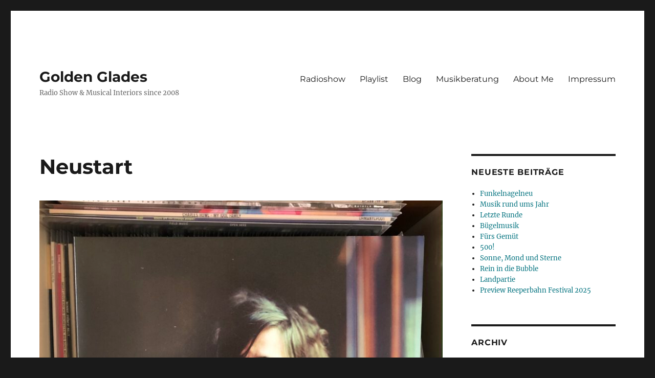

--- FILE ---
content_type: text/html; charset=UTF-8
request_url: http://goldenglades.de/neustart/
body_size: 71154
content:
<!DOCTYPE html>
<html lang="de" class="no-js">
<head>
	<meta charset="UTF-8">
	<meta name="viewport" content="width=device-width, initial-scale=1.0">
	<link rel="profile" href="https://gmpg.org/xfn/11">
		<link rel="pingback" href="http://goldenglades.de/xmlrpc.php">
		<script>
(function(html){html.className = html.className.replace(/\bno-js\b/,'js')})(document.documentElement);
//# sourceURL=twentysixteen_javascript_detection
</script>
<meta name='robots' content='index, follow, max-image-preview:large, max-snippet:-1, max-video-preview:-1' />

	<!-- This site is optimized with the Yoast SEO plugin v26.6 - https://yoast.com/wordpress/plugins/seo/ -->
	<title>Neustart - Golden Glades Playlist ByteFM 12.01.22</title>
	<meta name="description" content="Neustart bei Golden Glades! Ins Jahr 2022 mit Hamburger UKW-Frequenz plus neuer Sendezeit (17 Uhr) – und mit thematisch passender Musik." />
	<link rel="canonical" href="https://goldenglades.de/neustart/" />
	<meta property="og:locale" content="de_DE" />
	<meta property="og:type" content="article" />
	<meta property="og:title" content="Neustart - Golden Glades Playlist ByteFM 12.01.22" />
	<meta property="og:description" content="Neustart bei Golden Glades! Ins Jahr 2022 mit Hamburger UKW-Frequenz plus neuer Sendezeit (17 Uhr) – und mit thematisch passender Musik." />
	<meta property="og:url" content="https://goldenglades.de/neustart/" />
	<meta property="og:site_name" content="Golden Glades" />
	<meta property="article:published_time" content="2022-01-08T13:14:36+00:00" />
	<meta property="article:modified_time" content="2022-01-21T11:45:00+00:00" />
	<meta property="og:image" content="https://goldenglades.de/wp-content/uploads/2022/01/IMG_7270-scaled.jpg" />
	<meta property="og:image:width" content="2560" />
	<meta property="og:image:height" content="2545" />
	<meta property="og:image:type" content="image/jpeg" />
	<meta name="author" content="SZ" />
	<meta name="twitter:card" content="summary_large_image" />
	<meta name="twitter:label1" content="Verfasst von" />
	<meta name="twitter:data1" content="SZ" />
	<meta name="twitter:label2" content="Geschätzte Lesezeit" />
	<meta name="twitter:data2" content="1 Minute" />
	<script type="application/ld+json" class="yoast-schema-graph">{"@context":"https://schema.org","@graph":[{"@type":"WebPage","@id":"https://goldenglades.de/neustart/","url":"https://goldenglades.de/neustart/","name":"Neustart - Golden Glades Playlist ByteFM 12.01.22","isPartOf":{"@id":"https://goldenglades.de/#website"},"primaryImageOfPage":{"@id":"https://goldenglades.de/neustart/#primaryimage"},"image":{"@id":"https://goldenglades.de/neustart/#primaryimage"},"thumbnailUrl":"https://goldenglades.de/wp-content/uploads/2022/01/IMG_7270-scaled.jpg","datePublished":"2022-01-08T13:14:36+00:00","dateModified":"2022-01-21T11:45:00+00:00","author":{"@id":"https://goldenglades.de/#/schema/person/be30e47286ee18cddf9816987cfb80ba"},"description":"Neustart bei Golden Glades! Ins Jahr 2022 mit Hamburger UKW-Frequenz plus neuer Sendezeit (17 Uhr) – und mit thematisch passender Musik.","breadcrumb":{"@id":"https://goldenglades.de/neustart/#breadcrumb"},"inLanguage":"de","potentialAction":[{"@type":"ReadAction","target":["https://goldenglades.de/neustart/"]}]},{"@type":"ImageObject","inLanguage":"de","@id":"https://goldenglades.de/neustart/#primaryimage","url":"https://goldenglades.de/wp-content/uploads/2022/01/IMG_7270-scaled.jpg","contentUrl":"https://goldenglades.de/wp-content/uploads/2022/01/IMG_7270-scaled.jpg","width":2560,"height":2545},{"@type":"BreadcrumbList","@id":"https://goldenglades.de/neustart/#breadcrumb","itemListElement":[{"@type":"ListItem","position":1,"name":"Startseite","item":"https://goldenglades.de/"},{"@type":"ListItem","position":2,"name":"Neustart"}]},{"@type":"WebSite","@id":"https://goldenglades.de/#website","url":"https://goldenglades.de/","name":"Golden Glades","description":"Radio Show &amp; Musical Interiors since 2008","potentialAction":[{"@type":"SearchAction","target":{"@type":"EntryPoint","urlTemplate":"https://goldenglades.de/?s={search_term_string}"},"query-input":{"@type":"PropertyValueSpecification","valueRequired":true,"valueName":"search_term_string"}}],"inLanguage":"de"},{"@type":"Person","@id":"https://goldenglades.de/#/schema/person/be30e47286ee18cddf9816987cfb80ba","name":"SZ","image":{"@type":"ImageObject","inLanguage":"de","@id":"https://goldenglades.de/#/schema/person/image/","url":"https://secure.gravatar.com/avatar/45bba3e7fb485f864232921c04b0b0f8d8b41bee6ba36765abe97cb08ac789ec?s=96&d=mm&r=g","contentUrl":"https://secure.gravatar.com/avatar/45bba3e7fb485f864232921c04b0b0f8d8b41bee6ba36765abe97cb08ac789ec?s=96&d=mm&r=g","caption":"SZ"},"url":"https://goldenglades.de/author/sandra/"}]}</script>
	<!-- / Yoast SEO plugin. -->


<link rel='dns-prefetch' href='//secure.gravatar.com' />
<link rel='dns-prefetch' href='//stats.wp.com' />
<link rel='preconnect' href='//c0.wp.com' />
<link rel="alternate" type="application/rss+xml" title="Golden Glades &raquo; Feed" href="https://goldenglades.de/feed/" />
<link rel="alternate" type="application/rss+xml" title="Golden Glades &raquo; Kommentar-Feed" href="https://goldenglades.de/comments/feed/" />
<link rel="alternate" type="application/rss+xml" title="Golden Glades &raquo; Neustart-Kommentar-Feed" href="https://goldenglades.de/neustart/feed/" />
<link rel="alternate" title="oEmbed (JSON)" type="application/json+oembed" href="https://goldenglades.de/wp-json/oembed/1.0/embed?url=https%3A%2F%2Fgoldenglades.de%2Fneustart%2F" />
<link rel="alternate" title="oEmbed (XML)" type="text/xml+oembed" href="https://goldenglades.de/wp-json/oembed/1.0/embed?url=https%3A%2F%2Fgoldenglades.de%2Fneustart%2F&#038;format=xml" />
<style id='wp-img-auto-sizes-contain-inline-css'>
img:is([sizes=auto i],[sizes^="auto," i]){contain-intrinsic-size:3000px 1500px}
/*# sourceURL=wp-img-auto-sizes-contain-inline-css */
</style>
<link rel='stylesheet' id='twentysixteen-jetpack-css' href='https://c0.wp.com/p/jetpack/15.3.1/modules/theme-tools/compat/twentysixteen.css' media='all' />
<style id='superb-addons-variable-fallbacks-inline-css'>
:root{--wp--preset--color--primary:#1f7cec;--wp--preset--color--primary-hover:#3993ff;--wp--preset--color--base:#fff;--wp--preset--color--featured:#0a284b;--wp--preset--color--contrast-light:#fff;--wp--preset--color--contrast-dark:#000;--wp--preset--color--mono-1:#0d3c74;--wp--preset--color--mono-2:#64748b;--wp--preset--color--mono-3:#e2e8f0;--wp--preset--color--mono-4:#f8fafc;--wp--preset--spacing--superbspacing-xxsmall:clamp(5px,1vw,10px);--wp--preset--spacing--superbspacing-xsmall:clamp(10px,2vw,20px);--wp--preset--spacing--superbspacing-small:clamp(20px,4vw,40px);--wp--preset--spacing--superbspacing-medium:clamp(30px,6vw,60px);--wp--preset--spacing--superbspacing-large:clamp(40px,8vw,80px);--wp--preset--spacing--superbspacing-xlarge:clamp(50px,10vw,100px);--wp--preset--spacing--superbspacing-xxlarge:clamp(60px,12vw,120px);--wp--preset--font-size--superbfont-tiny:clamp(10px,0.625rem + ((1vw - 3.2px) * 0.227),12px);--wp--preset--font-size--superbfont-xxsmall:clamp(12px,0.75rem + ((1vw - 3.2px) * 0.227),14px);--wp--preset--font-size--superbfont-xsmall:clamp(16px,1rem + ((1vw - 3.2px) * 1),16px);--wp--preset--font-size--superbfont-small:clamp(16px,1rem + ((1vw - 3.2px) * 0.227),18px);--wp--preset--font-size--superbfont-medium:clamp(18px,1.125rem + ((1vw - 3.2px) * 0.227),20px);--wp--preset--font-size--superbfont-large:clamp(24px,1.5rem + ((1vw - 3.2px) * 0.909),32px);--wp--preset--font-size--superbfont-xlarge:clamp(32px,2rem + ((1vw - 3.2px) * 1.818),48px);--wp--preset--font-size--superbfont-xxlarge:clamp(40px,2.5rem + ((1vw - 3.2px) * 2.727),64px)}.has-primary-color{color:var(--wp--preset--color--primary)!important}.has-primary-hover-color{color:var(--wp--preset--color--primary-hover)!important}.has-base-color{color:var(--wp--preset--color--base)!important}.has-featured-color{color:var(--wp--preset--color--featured)!important}.has-contrast-light-color{color:var(--wp--preset--color--contrast-light)!important}.has-contrast-dark-color{color:var(--wp--preset--color--contrast-dark)!important}.has-mono-1-color{color:var(--wp--preset--color--mono-1)!important}.has-mono-2-color{color:var(--wp--preset--color--mono-2)!important}.has-mono-3-color{color:var(--wp--preset--color--mono-3)!important}.has-mono-4-color{color:var(--wp--preset--color--mono-4)!important}.has-primary-background-color{background-color:var(--wp--preset--color--primary)!important}.has-primary-hover-background-color{background-color:var(--wp--preset--color--primary-hover)!important}.has-base-background-color{background-color:var(--wp--preset--color--base)!important}.has-featured-background-color{background-color:var(--wp--preset--color--featured)!important}.has-contrast-light-background-color{background-color:var(--wp--preset--color--contrast-light)!important}.has-contrast-dark-background-color{background-color:var(--wp--preset--color--contrast-dark)!important}.has-mono-1-background-color{background-color:var(--wp--preset--color--mono-1)!important}.has-mono-2-background-color{background-color:var(--wp--preset--color--mono-2)!important}.has-mono-3-background-color{background-color:var(--wp--preset--color--mono-3)!important}.has-mono-4-background-color{background-color:var(--wp--preset--color--mono-4)!important}.has-superbfont-tiny-font-size{font-size:var(--wp--preset--font-size--superbfont-tiny)!important}.has-superbfont-xxsmall-font-size{font-size:var(--wp--preset--font-size--superbfont-xxsmall)!important}.has-superbfont-xsmall-font-size{font-size:var(--wp--preset--font-size--superbfont-xsmall)!important}.has-superbfont-small-font-size{font-size:var(--wp--preset--font-size--superbfont-small)!important}.has-superbfont-medium-font-size{font-size:var(--wp--preset--font-size--superbfont-medium)!important}.has-superbfont-large-font-size{font-size:var(--wp--preset--font-size--superbfont-large)!important}.has-superbfont-xlarge-font-size{font-size:var(--wp--preset--font-size--superbfont-xlarge)!important}.has-superbfont-xxlarge-font-size{font-size:var(--wp--preset--font-size--superbfont-xxlarge)!important}
/*# sourceURL=superb-addons-variable-fallbacks-inline-css */
</style>
<style id='wp-emoji-styles-inline-css'>

	img.wp-smiley, img.emoji {
		display: inline !important;
		border: none !important;
		box-shadow: none !important;
		height: 1em !important;
		width: 1em !important;
		margin: 0 0.07em !important;
		vertical-align: -0.1em !important;
		background: none !important;
		padding: 0 !important;
	}
/*# sourceURL=wp-emoji-styles-inline-css */
</style>
<link rel='stylesheet' id='wp-block-library-css' href='https://c0.wp.com/c/6.9/wp-includes/css/dist/block-library/style.min.css' media='all' />
<style id='global-styles-inline-css'>
:root{--wp--preset--aspect-ratio--square: 1;--wp--preset--aspect-ratio--4-3: 4/3;--wp--preset--aspect-ratio--3-4: 3/4;--wp--preset--aspect-ratio--3-2: 3/2;--wp--preset--aspect-ratio--2-3: 2/3;--wp--preset--aspect-ratio--16-9: 16/9;--wp--preset--aspect-ratio--9-16: 9/16;--wp--preset--color--black: #000000;--wp--preset--color--cyan-bluish-gray: #abb8c3;--wp--preset--color--white: #fff;--wp--preset--color--pale-pink: #f78da7;--wp--preset--color--vivid-red: #cf2e2e;--wp--preset--color--luminous-vivid-orange: #ff6900;--wp--preset--color--luminous-vivid-amber: #fcb900;--wp--preset--color--light-green-cyan: #7bdcb5;--wp--preset--color--vivid-green-cyan: #00d084;--wp--preset--color--pale-cyan-blue: #8ed1fc;--wp--preset--color--vivid-cyan-blue: #0693e3;--wp--preset--color--vivid-purple: #9b51e0;--wp--preset--color--dark-gray: #1a1a1a;--wp--preset--color--medium-gray: #686868;--wp--preset--color--light-gray: #e5e5e5;--wp--preset--color--blue-gray: #4d545c;--wp--preset--color--bright-blue: #007acc;--wp--preset--color--light-blue: #9adffd;--wp--preset--color--dark-brown: #402b30;--wp--preset--color--medium-brown: #774e24;--wp--preset--color--dark-red: #640c1f;--wp--preset--color--bright-red: #ff675f;--wp--preset--color--yellow: #ffef8e;--wp--preset--gradient--vivid-cyan-blue-to-vivid-purple: linear-gradient(135deg,rgb(6,147,227) 0%,rgb(155,81,224) 100%);--wp--preset--gradient--light-green-cyan-to-vivid-green-cyan: linear-gradient(135deg,rgb(122,220,180) 0%,rgb(0,208,130) 100%);--wp--preset--gradient--luminous-vivid-amber-to-luminous-vivid-orange: linear-gradient(135deg,rgb(252,185,0) 0%,rgb(255,105,0) 100%);--wp--preset--gradient--luminous-vivid-orange-to-vivid-red: linear-gradient(135deg,rgb(255,105,0) 0%,rgb(207,46,46) 100%);--wp--preset--gradient--very-light-gray-to-cyan-bluish-gray: linear-gradient(135deg,rgb(238,238,238) 0%,rgb(169,184,195) 100%);--wp--preset--gradient--cool-to-warm-spectrum: linear-gradient(135deg,rgb(74,234,220) 0%,rgb(151,120,209) 20%,rgb(207,42,186) 40%,rgb(238,44,130) 60%,rgb(251,105,98) 80%,rgb(254,248,76) 100%);--wp--preset--gradient--blush-light-purple: linear-gradient(135deg,rgb(255,206,236) 0%,rgb(152,150,240) 100%);--wp--preset--gradient--blush-bordeaux: linear-gradient(135deg,rgb(254,205,165) 0%,rgb(254,45,45) 50%,rgb(107,0,62) 100%);--wp--preset--gradient--luminous-dusk: linear-gradient(135deg,rgb(255,203,112) 0%,rgb(199,81,192) 50%,rgb(65,88,208) 100%);--wp--preset--gradient--pale-ocean: linear-gradient(135deg,rgb(255,245,203) 0%,rgb(182,227,212) 50%,rgb(51,167,181) 100%);--wp--preset--gradient--electric-grass: linear-gradient(135deg,rgb(202,248,128) 0%,rgb(113,206,126) 100%);--wp--preset--gradient--midnight: linear-gradient(135deg,rgb(2,3,129) 0%,rgb(40,116,252) 100%);--wp--preset--font-size--small: 13px;--wp--preset--font-size--medium: 20px;--wp--preset--font-size--large: 36px;--wp--preset--font-size--x-large: 42px;--wp--preset--spacing--20: 0.44rem;--wp--preset--spacing--30: 0.67rem;--wp--preset--spacing--40: 1rem;--wp--preset--spacing--50: 1.5rem;--wp--preset--spacing--60: 2.25rem;--wp--preset--spacing--70: 3.38rem;--wp--preset--spacing--80: 5.06rem;--wp--preset--shadow--natural: 6px 6px 9px rgba(0, 0, 0, 0.2);--wp--preset--shadow--deep: 12px 12px 50px rgba(0, 0, 0, 0.4);--wp--preset--shadow--sharp: 6px 6px 0px rgba(0, 0, 0, 0.2);--wp--preset--shadow--outlined: 6px 6px 0px -3px rgb(255, 255, 255), 6px 6px rgb(0, 0, 0);--wp--preset--shadow--crisp: 6px 6px 0px rgb(0, 0, 0);}:where(.is-layout-flex){gap: 0.5em;}:where(.is-layout-grid){gap: 0.5em;}body .is-layout-flex{display: flex;}.is-layout-flex{flex-wrap: wrap;align-items: center;}.is-layout-flex > :is(*, div){margin: 0;}body .is-layout-grid{display: grid;}.is-layout-grid > :is(*, div){margin: 0;}:where(.wp-block-columns.is-layout-flex){gap: 2em;}:where(.wp-block-columns.is-layout-grid){gap: 2em;}:where(.wp-block-post-template.is-layout-flex){gap: 1.25em;}:where(.wp-block-post-template.is-layout-grid){gap: 1.25em;}.has-black-color{color: var(--wp--preset--color--black) !important;}.has-cyan-bluish-gray-color{color: var(--wp--preset--color--cyan-bluish-gray) !important;}.has-white-color{color: var(--wp--preset--color--white) !important;}.has-pale-pink-color{color: var(--wp--preset--color--pale-pink) !important;}.has-vivid-red-color{color: var(--wp--preset--color--vivid-red) !important;}.has-luminous-vivid-orange-color{color: var(--wp--preset--color--luminous-vivid-orange) !important;}.has-luminous-vivid-amber-color{color: var(--wp--preset--color--luminous-vivid-amber) !important;}.has-light-green-cyan-color{color: var(--wp--preset--color--light-green-cyan) !important;}.has-vivid-green-cyan-color{color: var(--wp--preset--color--vivid-green-cyan) !important;}.has-pale-cyan-blue-color{color: var(--wp--preset--color--pale-cyan-blue) !important;}.has-vivid-cyan-blue-color{color: var(--wp--preset--color--vivid-cyan-blue) !important;}.has-vivid-purple-color{color: var(--wp--preset--color--vivid-purple) !important;}.has-black-background-color{background-color: var(--wp--preset--color--black) !important;}.has-cyan-bluish-gray-background-color{background-color: var(--wp--preset--color--cyan-bluish-gray) !important;}.has-white-background-color{background-color: var(--wp--preset--color--white) !important;}.has-pale-pink-background-color{background-color: var(--wp--preset--color--pale-pink) !important;}.has-vivid-red-background-color{background-color: var(--wp--preset--color--vivid-red) !important;}.has-luminous-vivid-orange-background-color{background-color: var(--wp--preset--color--luminous-vivid-orange) !important;}.has-luminous-vivid-amber-background-color{background-color: var(--wp--preset--color--luminous-vivid-amber) !important;}.has-light-green-cyan-background-color{background-color: var(--wp--preset--color--light-green-cyan) !important;}.has-vivid-green-cyan-background-color{background-color: var(--wp--preset--color--vivid-green-cyan) !important;}.has-pale-cyan-blue-background-color{background-color: var(--wp--preset--color--pale-cyan-blue) !important;}.has-vivid-cyan-blue-background-color{background-color: var(--wp--preset--color--vivid-cyan-blue) !important;}.has-vivid-purple-background-color{background-color: var(--wp--preset--color--vivid-purple) !important;}.has-black-border-color{border-color: var(--wp--preset--color--black) !important;}.has-cyan-bluish-gray-border-color{border-color: var(--wp--preset--color--cyan-bluish-gray) !important;}.has-white-border-color{border-color: var(--wp--preset--color--white) !important;}.has-pale-pink-border-color{border-color: var(--wp--preset--color--pale-pink) !important;}.has-vivid-red-border-color{border-color: var(--wp--preset--color--vivid-red) !important;}.has-luminous-vivid-orange-border-color{border-color: var(--wp--preset--color--luminous-vivid-orange) !important;}.has-luminous-vivid-amber-border-color{border-color: var(--wp--preset--color--luminous-vivid-amber) !important;}.has-light-green-cyan-border-color{border-color: var(--wp--preset--color--light-green-cyan) !important;}.has-vivid-green-cyan-border-color{border-color: var(--wp--preset--color--vivid-green-cyan) !important;}.has-pale-cyan-blue-border-color{border-color: var(--wp--preset--color--pale-cyan-blue) !important;}.has-vivid-cyan-blue-border-color{border-color: var(--wp--preset--color--vivid-cyan-blue) !important;}.has-vivid-purple-border-color{border-color: var(--wp--preset--color--vivid-purple) !important;}.has-vivid-cyan-blue-to-vivid-purple-gradient-background{background: var(--wp--preset--gradient--vivid-cyan-blue-to-vivid-purple) !important;}.has-light-green-cyan-to-vivid-green-cyan-gradient-background{background: var(--wp--preset--gradient--light-green-cyan-to-vivid-green-cyan) !important;}.has-luminous-vivid-amber-to-luminous-vivid-orange-gradient-background{background: var(--wp--preset--gradient--luminous-vivid-amber-to-luminous-vivid-orange) !important;}.has-luminous-vivid-orange-to-vivid-red-gradient-background{background: var(--wp--preset--gradient--luminous-vivid-orange-to-vivid-red) !important;}.has-very-light-gray-to-cyan-bluish-gray-gradient-background{background: var(--wp--preset--gradient--very-light-gray-to-cyan-bluish-gray) !important;}.has-cool-to-warm-spectrum-gradient-background{background: var(--wp--preset--gradient--cool-to-warm-spectrum) !important;}.has-blush-light-purple-gradient-background{background: var(--wp--preset--gradient--blush-light-purple) !important;}.has-blush-bordeaux-gradient-background{background: var(--wp--preset--gradient--blush-bordeaux) !important;}.has-luminous-dusk-gradient-background{background: var(--wp--preset--gradient--luminous-dusk) !important;}.has-pale-ocean-gradient-background{background: var(--wp--preset--gradient--pale-ocean) !important;}.has-electric-grass-gradient-background{background: var(--wp--preset--gradient--electric-grass) !important;}.has-midnight-gradient-background{background: var(--wp--preset--gradient--midnight) !important;}.has-small-font-size{font-size: var(--wp--preset--font-size--small) !important;}.has-medium-font-size{font-size: var(--wp--preset--font-size--medium) !important;}.has-large-font-size{font-size: var(--wp--preset--font-size--large) !important;}.has-x-large-font-size{font-size: var(--wp--preset--font-size--x-large) !important;}
/*# sourceURL=global-styles-inline-css */
</style>

<style id='classic-theme-styles-inline-css'>
/*! This file is auto-generated */
.wp-block-button__link{color:#fff;background-color:#32373c;border-radius:9999px;box-shadow:none;text-decoration:none;padding:calc(.667em + 2px) calc(1.333em + 2px);font-size:1.125em}.wp-block-file__button{background:#32373c;color:#fff;text-decoration:none}
/*# sourceURL=/wp-includes/css/classic-themes.min.css */
</style>
<link rel='stylesheet' id='social-widget-css' href='http://goldenglades.de/wp-content/plugins/social-media-widget/social_widget.css?ver=6.9' media='all' />
<link rel='stylesheet' id='superb-addons-patterns-css' href='http://goldenglades.de/wp-content/plugins/superb-blocks/assets/css/patterns.min.css?ver=3.6.2' media='all' />
<link rel='stylesheet' id='superb-addons-enhancements-css' href='http://goldenglades.de/wp-content/plugins/superb-blocks/assets/css/enhancements.min.css?ver=3.6.2' media='all' />
<link rel='stylesheet' id='SFSImainCss-css' href='http://goldenglades.de/wp-content/plugins/ultimate-social-media-icons/css/sfsi-style.css?ver=2.9.6' media='all' />
<link rel='stylesheet' id='ye_dynamic-css' href='http://goldenglades.de/wp-content/plugins/youtube-embed/css/main.min.css?ver=5.4' media='all' />
<link rel='stylesheet' id='twentysixteen-fonts-css' href='http://goldenglades.de/wp-content/themes/twentysixteen/fonts/merriweather-plus-montserrat-plus-inconsolata.css?ver=20230328' media='all' />
<link rel='stylesheet' id='genericons-css' href='https://c0.wp.com/p/jetpack/15.3.1/_inc/genericons/genericons/genericons.css' media='all' />
<link rel='stylesheet' id='twentysixteen-style-css' href='http://goldenglades.de/wp-content/themes/twentysixteen/style.css?ver=20251202' media='all' />
<style id='twentysixteen-style-inline-css'>

		/* Custom Link Color */
		.menu-toggle:hover,
		.menu-toggle:focus,
		a,
		.main-navigation a:hover,
		.main-navigation a:focus,
		.dropdown-toggle:hover,
		.dropdown-toggle:focus,
		.social-navigation a:hover:before,
		.social-navigation a:focus:before,
		.post-navigation a:hover .post-title,
		.post-navigation a:focus .post-title,
		.tagcloud a:hover,
		.tagcloud a:focus,
		.site-branding .site-title a:hover,
		.site-branding .site-title a:focus,
		.entry-title a:hover,
		.entry-title a:focus,
		.entry-footer a:hover,
		.entry-footer a:focus,
		.comment-metadata a:hover,
		.comment-metadata a:focus,
		.pingback .comment-edit-link:hover,
		.pingback .comment-edit-link:focus,
		.comment-reply-link,
		.comment-reply-link:hover,
		.comment-reply-link:focus,
		.required,
		.site-info a:hover,
		.site-info a:focus {
			color: #0d7884;
		}

		mark,
		ins,
		button:hover,
		button:focus,
		input[type="button"]:hover,
		input[type="button"]:focus,
		input[type="reset"]:hover,
		input[type="reset"]:focus,
		input[type="submit"]:hover,
		input[type="submit"]:focus,
		.pagination .prev:hover,
		.pagination .prev:focus,
		.pagination .next:hover,
		.pagination .next:focus,
		.widget_calendar tbody a,
		.page-links a:hover,
		.page-links a:focus {
			background-color: #0d7884;
		}

		input[type="date"]:focus,
		input[type="time"]:focus,
		input[type="datetime-local"]:focus,
		input[type="week"]:focus,
		input[type="month"]:focus,
		input[type="text"]:focus,
		input[type="email"]:focus,
		input[type="url"]:focus,
		input[type="password"]:focus,
		input[type="search"]:focus,
		input[type="tel"]:focus,
		input[type="number"]:focus,
		textarea:focus,
		.tagcloud a:hover,
		.tagcloud a:focus,
		.menu-toggle:hover,
		.menu-toggle:focus {
			border-color: #0d7884;
		}

		@media screen and (min-width: 56.875em) {
			.main-navigation li:hover > a,
			.main-navigation li.focus > a {
				color: #0d7884;
			}
		}
	
/*# sourceURL=twentysixteen-style-inline-css */
</style>
<link rel='stylesheet' id='twentysixteen-block-style-css' href='http://goldenglades.de/wp-content/themes/twentysixteen/css/blocks.css?ver=20240817' media='all' />
<link rel='stylesheet' id='tablepress-default-css' href='http://goldenglades.de/wp-content/tablepress-combined.min.css?ver=55' media='all' />
<script src="https://c0.wp.com/c/6.9/wp-includes/js/jquery/jquery.min.js" id="jquery-core-js"></script>
<script src="https://c0.wp.com/c/6.9/wp-includes/js/jquery/jquery-migrate.min.js" id="jquery-migrate-js"></script>
<script id="twentysixteen-script-js-extra">
var screenReaderText = {"expand":"Untermen\u00fc \u00f6ffnen","collapse":"Untermen\u00fc schlie\u00dfen"};
//# sourceURL=twentysixteen-script-js-extra
</script>
<script src="http://goldenglades.de/wp-content/themes/twentysixteen/js/functions.js?ver=20230629" id="twentysixteen-script-js" defer data-wp-strategy="defer"></script>
<link rel="https://api.w.org/" href="https://goldenglades.de/wp-json/" /><link rel="alternate" title="JSON" type="application/json" href="https://goldenglades.de/wp-json/wp/v2/posts/2695" /><link rel="EditURI" type="application/rsd+xml" title="RSD" href="https://goldenglades.de/xmlrpc.php?rsd" />
<meta name="generator" content="WordPress 6.9" />
<link rel='shortlink' href='https://goldenglades.de/?p=2695' />
<meta name="follow.[base64]" content="6RjYAPQQGuXaqHjQu1C9"/>	<style>img#wpstats{display:none}</style>
		<link rel="apple-touch-icon" sizes="180x180" href="/wp-content/uploads/fbrfg/apple-touch-icon.png">
<link rel="icon" type="image/png" href="/wp-content/uploads/fbrfg/favicon-32x32.png" sizes="32x32">
<link rel="icon" type="image/png" href="/wp-content/uploads/fbrfg/favicon-16x16.png" sizes="16x16">
<link rel="manifest" href="/wp-content/uploads/fbrfg/manifest.json">
<link rel="mask-icon" href="/wp-content/uploads/fbrfg/safari-pinned-tab.svg" color="#5bbad5">
<link rel="shortcut icon" href="/wp-content/uploads/fbrfg/favicon.ico">
<meta name="msapplication-config" content="/wp-content/uploads/fbrfg/browserconfig.xml">
<meta name="theme-color" content="#ffffff"><link rel="icon" href="https://goldenglades.de/wp-content/uploads/2017/03/cropped-Logo_Quadrat-1-32x32.jpg" sizes="32x32" />
<link rel="icon" href="https://goldenglades.de/wp-content/uploads/2017/03/cropped-Logo_Quadrat-1-192x192.jpg" sizes="192x192" />
<link rel="apple-touch-icon" href="https://goldenglades.de/wp-content/uploads/2017/03/cropped-Logo_Quadrat-1-180x180.jpg" />
<meta name="msapplication-TileImage" content="https://goldenglades.de/wp-content/uploads/2017/03/cropped-Logo_Quadrat-1-270x270.jpg" />
</head>

<body class="wp-singular post-template-default single single-post postid-2695 single-format-standard wp-embed-responsive wp-theme-twentysixteen sfsi_actvite_theme_flat">
<div id="page" class="site">
	<div class="site-inner">
		<a class="skip-link screen-reader-text" href="#content">
			Zum Inhalt springen		</a>

		<header id="masthead" class="site-header">
			<div class="site-header-main">
				<div class="site-branding">
											<p class="site-title"><a href="https://goldenglades.de/" rel="home" >Golden Glades</a></p>
												<p class="site-description">Radio Show &amp; Musical Interiors since 2008</p>
									</div><!-- .site-branding -->

									<button id="menu-toggle" class="menu-toggle">Menü</button>

					<div id="site-header-menu" class="site-header-menu">
													<nav id="site-navigation" class="main-navigation" aria-label="Primäres Menü">
								<div class="menu-golden-glades-container"><ul id="menu-golden-glades" class="primary-menu"><li id="menu-item-104" class="menu-item menu-item-type-taxonomy menu-item-object-category menu-item-104"><a href="https://goldenglades.de/category/radio/">Radioshow</a></li>
<li id="menu-item-158" class="menu-item menu-item-type-taxonomy menu-item-object-category current-post-ancestor current-menu-parent current-post-parent menu-item-158"><a href="https://goldenglades.de/category/musik/playlist/">Playlist</a></li>
<li id="menu-item-182" class="menu-item menu-item-type-taxonomy menu-item-object-category menu-item-182"><a href="https://goldenglades.de/category/blog/">Blog</a></li>
<li id="menu-item-109" class="menu-item menu-item-type-taxonomy menu-item-object-category menu-item-109"><a href="https://goldenglades.de/category/musikberatung/">Musikberatung</a></li>
<li id="menu-item-113" class="menu-item menu-item-type-taxonomy menu-item-object-category menu-item-113"><a href="https://goldenglades.de/category/about-me/">About Me</a></li>
<li id="menu-item-117" class="menu-item menu-item-type-taxonomy menu-item-object-category menu-item-117"><a href="https://goldenglades.de/category/impressum/">Impressum</a></li>
</ul></div>							</nav><!-- .main-navigation -->
						
											</div><!-- .site-header-menu -->
							</div><!-- .site-header-main -->

					</header><!-- .site-header -->

		<div id="content" class="site-content">

<div id="primary" class="content-area">
	<main id="main" class="site-main">
		
<article id="post-2695" class="post-2695 post type-post status-publish format-standard has-post-thumbnail hentry category-playlist tag-beautify-junkyards tag-chico-bernardes-fools tag-christian-winter tag-laetitia-sadier tag-lonesome-station tag-macie-stewart tag-ryan-pollie tag-scott-walker tag-silver-synthetic tag-simon-bromide tag-studio-electrophonique tag-the-luxembourg-signal tag-the-magic-lantern tag-tim-bernardes">
	<header class="entry-header">
		<h1 class="entry-title">Neustart</h1>	</header><!-- .entry-header -->

	
	
		<div class="post-thumbnail">
			<img width="810" height="805" src="https://goldenglades.de/wp-content/uploads/2022/01/IMG_7270-810x805.jpg" class="attachment-post-thumbnail size-post-thumbnail wp-post-image" alt="" decoding="async" fetchpriority="high" srcset="https://goldenglades.de/wp-content/uploads/2022/01/IMG_7270-810x805.jpg 810w, https://goldenglades.de/wp-content/uploads/2022/01/IMG_7270-300x298.jpg 300w, https://goldenglades.de/wp-content/uploads/2022/01/IMG_7270-1024x1018.jpg 1024w, https://goldenglades.de/wp-content/uploads/2022/01/IMG_7270-130x130.jpg 130w, https://goldenglades.de/wp-content/uploads/2022/01/IMG_7270-768x764.jpg 768w, https://goldenglades.de/wp-content/uploads/2022/01/IMG_7270-1536x1527.jpg 1536w, https://goldenglades.de/wp-content/uploads/2022/01/IMG_7270-2048x2036.jpg 2048w" sizes="(max-width: 709px) 85vw, (max-width: 909px) 67vw, (max-width: 984px) 60vw, (max-width: 1362px) 62vw, 840px" />	</div><!-- .post-thumbnail -->

	
	<div class="entry-content">
		<p>Neustart bei Golden Glades! Ins Jahr 2022 mit Hamburger UKW-Frequenz plus neuer Sendezeit (17 Uhr) – und natürlich mit thematisch passender Musik: <a href="http://mapacherecords.com/shop/tim-bernardes-recomecar/">Tim Bernardes</a> ist in seiner brasilianischen Heimat als kreativer Kopf des Trios «O Terno» bekannt. Sein Solodebüt «Recomeçar» (Portugiesisch für «Neustart») bietet fein arrangierte und meisterlich dynamisierte Wechselbäder.</p>
<p>Der US-Amerikaner <a href="http://mapacherecords.com/shop/ryan-pollie-stars/">Ryan Pollie</a> hat den Neustart bereits hinter sich: Früher schuf er als «Los Angeles Police Department» bittersüße lo-fi Miniaturen. Das verwechslungsanfällige Pseudonym hat er inzwischen abgelegt und firmiert auf seinem neuen Album «Stars» unter eigenem Namen. Musikalisch lässt er hier den verspielten Songwriterpop der späten 60er Jahre kaleidoskopisch durchschillern und -scheinen.</p>
<p><b>Neustart </b>war zu hören am Mittwoch, den 12.01.22 – 17:00-19:00 Uhr.<br />
Wdh.: Samstag, 15.01. von 15:00-17:00 Uhr und Montag, 17.01. 07:00-09:00 Uhr</p>
<p>Stream online here: <a href="https://www.byte.fm">ByteFM</a><br />
Hamburg UKW: 91,7 &amp; 104,0 MHz</p>
<hr />
<div>
<table id="tablepress-186" class="tablepress tablepress-id-186">
<thead>
<tr class="row-1">
	<th class="column-1">Artist</th><th class="column-2">Track</th><th class="column-3">Label</th>
</tr>
</thead>
<tbody class="row-striping row-hover">
<tr class="row-2">
	<td class="column-1">Silver Synthetic</td><td class="column-2">In the Beginning</td><td class="column-3">Third Man Records</td>
</tr>
<tr class="row-3">
	<td class="column-1">Shybits</td><td class="column-2">Be Sarcastic</td><td class="column-3">Duchess Box Records</td>
</tr>
<tr class="row-4">
	<td class="column-1">Superchunk</td><td class="column-2">Endless Summer</td><td class="column-3">Merge</td>
</tr>
<tr class="row-5">
	<td class="column-1">Reptaliens</td><td class="column-2">I Feel Fine</td><td class="column-3">Captured Tracks</td>
</tr>
<tr class="row-6">
	<td class="column-1">The Divine Comedy</td><td class="column-2">The Best Mistakes</td><td class="column-3">Divine Comedy Records</td>
</tr>
<tr class="row-7">
	<td class="column-1">Beautify Junkyards</td><td class="column-2">Dupla Exposicao</td><td class="column-3">Ghost Box</td>
</tr>
<tr class="row-8">
	<td class="column-1">Beautify Junkyards</td><td class="column-2">Reverie</td><td class="column-3">Ghost Box</td>
</tr>
<tr class="row-9">
	<td class="column-1">Tim Bernardes</td><td class="column-2">Recomear</td><td class="column-3">Mapache Records</td>
</tr>
<tr class="row-10">
	<td class="column-1">O Terno</td><td class="column-2">Deixa Fugir</td><td class="column-3">Risco</td>
</tr>
<tr class="row-11">
	<td class="column-1">Tim Bernardes</td><td class="column-2">Talvez</td><td class="column-3">Mapache Records</td>
</tr>
<tr class="row-12">
	<td class="column-1">Chico Bernardes &amp; Fools</td><td class="column-2">Quero Saber</td><td class="column-3">Mapache Records</td>
</tr>
<tr class="row-13">
	<td class="column-1">Animal Collective</td><td class="column-2">Walker</td><td class="column-3">Domino</td>
</tr>
<tr class="row-14">
	<td class="column-1">Scott Walker</td><td class="column-2">It's Raining Today</td><td class="column-3">Mercury</td>
</tr>
<tr class="row-15">
	<td class="column-1">Prefab Sprout</td><td class="column-2">Radio Love</td><td class="column-3">Cherry Pop</td>
</tr>
<tr class="row-16">
	<td class="column-1">Ed Dowie</td><td class="column-2">Red Stone</td><td class="column-3">Needle Mythology</td>
</tr>
<tr class="row-17">
	<td class="column-1">---</td><td class="column-2">---</td><td class="column-3">---</td>
</tr>
<tr class="row-18">
	<td class="column-1">Large Plants</td><td class="column-2">La Isla Bonita</td><td class="column-3">Ghost Box</td>
</tr>
<tr class="row-19">
	<td class="column-1">Simon Bromide</td><td class="column-2">Not That Type</td><td class="column-3">Scratchy Records</td>
</tr>
<tr class="row-20">
	<td class="column-1">Laetitia Sadier</td><td class="column-2">New Moon</td><td class="column-3">Duophonic Super 45s</td>
</tr>
<tr class="row-21">
	<td class="column-1">The Luxembourg Signal</td><td class="column-2">Travel Through Midnight</td><td class="column-3">Skep Wax</td>
</tr>
<tr class="row-22">
	<td class="column-1">Sun Seeker</td><td class="column-2">Gettin' Tired</td><td class="column-3">Misra</td>
</tr>
<tr class="row-23">
	<td class="column-1">Ryan Pollie</td><td class="column-2">The Shore House</td><td class="column-3">Mapache Records</td>
</tr>
<tr class="row-24">
	<td class="column-1">Ryan Pollie</td><td class="column-2">Out Of It</td><td class="column-3">Mapache Records</td>
</tr>
<tr class="row-25">
	<td class="column-1">The Magic Lantern</td><td class="column-2">Bound for Glory</td><td class="column-3">Hectic Eclectic Records</td>
</tr>
<tr class="row-26">
	<td class="column-1">Christian Winther</td><td class="column-2">Moon</td><td class="column-3">Fysisk Format</td>
</tr>
<tr class="row-27">
	<td class="column-1">Best Bets</td><td class="column-2">Whataworld</td><td class="column-3">Meritorio/Melted Ice Cream</td>
</tr>
<tr class="row-28">
	<td class="column-1">Lonesome Station</td><td class="column-2">Midnight Run</td><td class="column-3">Stationrecords</td>
</tr>
<tr class="row-29">
	<td class="column-1">Studio Electrophonique</td><td class="column-2">Happier Things</td><td class="column-3">Violette Records</td>
</tr>
<tr class="row-30">
	<td class="column-1">Euros Childs</td><td class="column-2">Blaming It All On Love</td><td class="column-3">National Elf Records</td>
</tr>
<tr class="row-31">
	<td class="column-1">Macie Stewart</td><td class="column-2">Finally</td><td class="column-3">Orindal Music</td>
</tr>
<tr class="row-32">
	<td class="column-1">The Hepburns (f/ Estella Rosa)</td><td class="column-2">Mermaid</td><td class="column-3">Elefant</td>
</tr>
</tbody>
</table>
<!-- #tablepress-186 from cache --></div>
<div class='sfsiaftrpstwpr'><div class='sfsi_responsive_icons sfsi-mouseOver-effect sfsi-mouseOver-effect-fade_in' style='display:block;margin-top:10px; margin-bottom: 10px; width:100%' data-icon-width-type='Fully responsive' data-icon-width-size='240' data-edge-type='Round' data-edge-radius='5'  ><div class='sfsi_icons_container sfsi_responsive_without_counter_icons sfsi_small_button_container sfsi_icons_container_box_fully_container ' style='width:100%;display:flex; text-align:center;' ><a target='_blank' rel='noopener' href='https://www.facebook.com/sharer/sharer.php?u=https%3A%2F%2Fgoldenglades.de%2Fneustart%2F' style='display:block;text-align:center;margin-left:10px;  flex-basis:100%;' class=sfsi_responsive_fluid ><div class='sfsi_responsive_icon_item_container sfsi_responsive_icon_facebook_container sfsi_small_button sfsi_responsive_icon_gradient sfsi_centered_icon' style=' border-radius:5px; width:auto; ' ><img style='max-height: 25px;display:unset;margin:0' class='sfsi_wicon' alt='facebook' src='http://goldenglades.de/wp-content/plugins/ultimate-social-media-icons/images/responsive-icon/facebook.svg'><span style='color:#fff'>Share on Facebook</span></div></a><a target='_blank' rel='noopener' href='https://x.com/intent/post?text=&url=https%3A%2F%2Fgoldenglades.de%2Fneustart%2F' style='display:block;text-align:center;margin-left:10px;  flex-basis:100%;' class=sfsi_responsive_fluid ><div class='sfsi_responsive_icon_item_container sfsi_responsive_icon_twitter_container sfsi_small_button sfsi_responsive_icon_gradient sfsi_centered_icon' style=' border-radius:5px; width:auto; ' ><img style='max-height: 25px;display:unset;margin:0' class='sfsi_wicon' alt='Twitter' src='http://goldenglades.de/wp-content/plugins/ultimate-social-media-icons/images/responsive-icon/Twitter.svg'><span style='color:#fff'>Tweet</span></div></a><a target='_blank' rel='noopener' href='https://api.follow.it/widgets/icon/[base64]/OA==/' style='display:block;text-align:center;margin-left:10px;  flex-basis:100%;' class=sfsi_responsive_fluid ><div class='sfsi_responsive_icon_item_container sfsi_responsive_icon_follow_container sfsi_small_button sfsi_responsive_icon_gradient sfsi_centered_icon' style=' border-radius:5px; width:auto; ' ><img style='max-height: 25px;display:unset;margin:0' class='sfsi_wicon' alt='Follow' src='http://goldenglades.de/wp-content/plugins/ultimate-social-media-icons/images/responsive-icon/Follow.png'><span style='color:#fff'>Follow us</span></div></a><a target='_blank' rel='noopener' href='https://www.pinterest.com/pin/create/link/?url=https%3A%2F%2Fgoldenglades.de%2Fneustart%2F' style='display:block;text-align:center;margin-left:10px;  flex-basis:100%;' class=sfsi_responsive_fluid ><div class='sfsi_responsive_icon_item_container sfsi_responsive_icon_pinterest_container sfsi_small_button sfsi_responsive_icon_gradient sfsi_centered_icon' style=' border-radius:5px; width:auto; ' ><img style='max-height: 25px;display:unset;margin:0' class='sfsi_wicon' alt='Pinterest' src='http://goldenglades.de/wp-content/plugins/ultimate-social-media-icons/images/responsive-icon/Pinterest.svg'><span style='color:#fff'>Save</span></div></a></div></div></div><!--end responsive_icons-->	</div><!-- .entry-content -->

	<footer class="entry-footer">
		<span class="byline"><img alt='' src='https://secure.gravatar.com/avatar/45bba3e7fb485f864232921c04b0b0f8d8b41bee6ba36765abe97cb08ac789ec?s=49&#038;d=mm&#038;r=g' srcset='https://secure.gravatar.com/avatar/45bba3e7fb485f864232921c04b0b0f8d8b41bee6ba36765abe97cb08ac789ec?s=98&#038;d=mm&#038;r=g 2x' class='avatar avatar-49 photo' height='49' width='49' decoding='async'/><span class="screen-reader-text">Autor </span><span class="author vcard"><a class="url fn n" href="https://goldenglades.de/author/sandra/">SZ</a></span></span><span class="posted-on"><span class="screen-reader-text">Veröffentlicht am </span><a href="https://goldenglades.de/neustart/" rel="bookmark"><time class="entry-date published" datetime="2022-01-08T13:14:36+00:00">08/01/2022</time><time class="updated" datetime="2022-01-21T11:45:00+00:00">21/01/2022</time></a></span><span class="cat-links"><span class="screen-reader-text">Kategorien </span><a href="https://goldenglades.de/category/musik/playlist/" rel="category tag">Playlist</a></span><span class="tags-links"><span class="screen-reader-text">Schlagwörter </span><a href="https://goldenglades.de/tag/beautify-junkyards/" rel="tag">Beautify Junkyards</a>, <a href="https://goldenglades.de/tag/chico-bernardes-fools/" rel="tag">Chico Bernardes &amp; Fools</a>, <a href="https://goldenglades.de/tag/christian-winter/" rel="tag">Christian Winter</a>, <a href="https://goldenglades.de/tag/laetitia-sadier/" rel="tag">Laetitia Sadier</a>, <a href="https://goldenglades.de/tag/lonesome-station/" rel="tag">Lonesome Station</a>, <a href="https://goldenglades.de/tag/macie-stewart/" rel="tag">Macie Stewart</a>, <a href="https://goldenglades.de/tag/ryan-pollie/" rel="tag">Ryan Pollie</a>, <a href="https://goldenglades.de/tag/scott-walker/" rel="tag">Scott Walker</a>, <a href="https://goldenglades.de/tag/silver-synthetic/" rel="tag">Silver Synthetic</a>, <a href="https://goldenglades.de/tag/simon-bromide/" rel="tag">Simon Bromide</a>, <a href="https://goldenglades.de/tag/studio-electrophonique/" rel="tag">Studio Electrophonique</a>, <a href="https://goldenglades.de/tag/the-luxembourg-signal/" rel="tag">The Luxembourg Signal</a>, <a href="https://goldenglades.de/tag/the-magic-lantern/" rel="tag">The Magic Lantern</a>, <a href="https://goldenglades.de/tag/tim-bernardes/" rel="tag">Tim Bernardes</a></span>			</footer><!-- .entry-footer -->
</article><!-- #post-2695 -->

<div id="comments" class="comments-area">

	
	
		<div id="respond" class="comment-respond">
		<h2 id="reply-title" class="comment-reply-title">Schreibe einen Kommentar <small><a rel="nofollow" id="cancel-comment-reply-link" href="/neustart/#respond" style="display:none;">Antwort abbrechen</a></small></h2><form action="http://goldenglades.de/wp-comments-post.php" method="post" id="commentform" class="comment-form"><p class="comment-notes"><span id="email-notes">Deine E-Mail-Adresse wird nicht veröffentlicht.</span> <span class="required-field-message">Erforderliche Felder sind mit <span class="required">*</span> markiert</span></p><p class="comment-form-comment"><label for="comment">Kommentar <span class="required">*</span></label> <textarea id="comment" name="comment" cols="45" rows="8" maxlength="65525" required></textarea></p><p class="comment-form-author"><label for="author">Name <span class="required">*</span></label> <input id="author" name="author" type="text" value="" size="30" maxlength="245" autocomplete="name" required /></p>
<p class="comment-form-email"><label for="email">E-Mail-Adresse <span class="required">*</span></label> <input id="email" name="email" type="email" value="" size="30" maxlength="100" aria-describedby="email-notes" autocomplete="email" required /></p>
<p class="comment-form-url"><label for="url">Website</label> <input id="url" name="url" type="url" value="" size="30" maxlength="200" autocomplete="url" /></p>
<p class="form-submit"><input name="submit" type="submit" id="submit" class="submit" value="Kommentar abschicken" /> <input type='hidden' name='comment_post_ID' value='2695' id='comment_post_ID' />
<input type='hidden' name='comment_parent' id='comment_parent' value='0' />
</p><p style="display: none;"><input type="hidden" id="akismet_comment_nonce" name="akismet_comment_nonce" value="59ee4a87d0" /></p><p style="display: none !important;" class="akismet-fields-container" data-prefix="ak_"><label>&#916;<textarea name="ak_hp_textarea" cols="45" rows="8" maxlength="100"></textarea></label><input type="hidden" id="ak_js_1" name="ak_js" value="154"/><script>document.getElementById( "ak_js_1" ).setAttribute( "value", ( new Date() ).getTime() );</script></p></form>	</div><!-- #respond -->
	<p class="akismet_comment_form_privacy_notice">Diese Website verwendet Akismet, um Spam zu reduzieren. <a href="https://akismet.com/privacy/" target="_blank" rel="nofollow noopener">Erfahre, wie deine Kommentardaten verarbeitet werden.</a></p>
</div><!-- .comments-area -->

	<nav class="navigation post-navigation" aria-label="Beiträge">
		<h2 class="screen-reader-text">Beitragsnavigation</h2>
		<div class="nav-links"><div class="nav-previous"><a href="https://goldenglades.de/jahr-2/" rel="prev"><span class="meta-nav" aria-hidden="true">Zurück</span> <span class="screen-reader-text">Vorheriger Beitrag:</span> <span class="post-title">Musik rund ums Jahr</span></a></div><div class="nav-next"><a href="https://goldenglades.de/not-bigger/" rel="next"><span class="meta-nav" aria-hidden="true">Weiter</span> <span class="screen-reader-text">Nächster Beitrag:</span> <span class="post-title">(Not) bigger than the Beatles</span></a></div></div>
	</nav>
	</main><!-- .site-main -->

	
</div><!-- .content-area -->


	<aside id="secondary" class="sidebar widget-area">
		
		<section id="recent-posts-2" class="widget widget_recent_entries">
		<h2 class="widget-title">Neueste Beiträge</h2><nav aria-label="Neueste Beiträge">
		<ul>
											<li>
					<a href="https://goldenglades.de/funkelnagelneu/">Funkelnagelneu</a>
									</li>
											<li>
					<a href="https://goldenglades.de/musik-rund-ums-jahr-3/">Musik rund ums Jahr</a>
									</li>
											<li>
					<a href="https://goldenglades.de/letzte-runde/">Letzte Runde</a>
									</li>
											<li>
					<a href="https://goldenglades.de/buegelmusik/">Bügelmusik</a>
									</li>
											<li>
					<a href="https://goldenglades.de/gemuet/">Fürs Gemüt</a>
									</li>
											<li>
					<a href="https://goldenglades.de/500/">500!</a>
									</li>
											<li>
					<a href="https://goldenglades.de/sonne-mond-und-sterne/">Sonne, Mond und Sterne</a>
									</li>
											<li>
					<a href="https://goldenglades.de/bubble/">Rein in die Bubble</a>
									</li>
											<li>
					<a href="https://goldenglades.de/landpartie/">Landpartie</a>
									</li>
											<li>
					<a href="https://goldenglades.de/preview-reeperbahn-festival-2025/">Preview Reeperbahn Festival 2025</a>
									</li>
					</ul>

		</nav></section><section id="archives-2" class="widget widget_archive"><h2 class="widget-title">Archiv</h2>		<label class="screen-reader-text" for="archives-dropdown-2">Archiv</label>
		<select id="archives-dropdown-2" name="archive-dropdown">
			
			<option value="">Monat auswählen</option>
				<option value='https://goldenglades.de/2026/01/'> Januar 2026 </option>
	<option value='https://goldenglades.de/2025/12/'> Dezember 2025 </option>
	<option value='https://goldenglades.de/2025/11/'> November 2025 </option>
	<option value='https://goldenglades.de/2025/10/'> Oktober 2025 </option>
	<option value='https://goldenglades.de/2025/09/'> September 2025 </option>
	<option value='https://goldenglades.de/2025/08/'> August 2025 </option>
	<option value='https://goldenglades.de/2025/07/'> Juli 2025 </option>
	<option value='https://goldenglades.de/2025/06/'> Juni 2025 </option>
	<option value='https://goldenglades.de/2025/05/'> Mai 2025 </option>
	<option value='https://goldenglades.de/2025/04/'> April 2025 </option>
	<option value='https://goldenglades.de/2025/03/'> März 2025 </option>
	<option value='https://goldenglades.de/2025/02/'> Februar 2025 </option>
	<option value='https://goldenglades.de/2025/01/'> Januar 2025 </option>
	<option value='https://goldenglades.de/2024/12/'> Dezember 2024 </option>
	<option value='https://goldenglades.de/2024/11/'> November 2024 </option>
	<option value='https://goldenglades.de/2024/10/'> Oktober 2024 </option>
	<option value='https://goldenglades.de/2024/09/'> September 2024 </option>
	<option value='https://goldenglades.de/2024/08/'> August 2024 </option>
	<option value='https://goldenglades.de/2024/07/'> Juli 2024 </option>
	<option value='https://goldenglades.de/2024/06/'> Juni 2024 </option>
	<option value='https://goldenglades.de/2024/05/'> Mai 2024 </option>
	<option value='https://goldenglades.de/2024/04/'> April 2024 </option>
	<option value='https://goldenglades.de/2024/03/'> März 2024 </option>
	<option value='https://goldenglades.de/2024/02/'> Februar 2024 </option>
	<option value='https://goldenglades.de/2024/01/'> Januar 2024 </option>
	<option value='https://goldenglades.de/2023/12/'> Dezember 2023 </option>
	<option value='https://goldenglades.de/2023/11/'> November 2023 </option>
	<option value='https://goldenglades.de/2023/10/'> Oktober 2023 </option>
	<option value='https://goldenglades.de/2023/09/'> September 2023 </option>
	<option value='https://goldenglades.de/2023/08/'> August 2023 </option>
	<option value='https://goldenglades.de/2023/07/'> Juli 2023 </option>
	<option value='https://goldenglades.de/2023/06/'> Juni 2023 </option>
	<option value='https://goldenglades.de/2023/05/'> Mai 2023 </option>
	<option value='https://goldenglades.de/2023/04/'> April 2023 </option>
	<option value='https://goldenglades.de/2023/03/'> März 2023 </option>
	<option value='https://goldenglades.de/2023/02/'> Februar 2023 </option>
	<option value='https://goldenglades.de/2023/01/'> Januar 2023 </option>
	<option value='https://goldenglades.de/2022/12/'> Dezember 2022 </option>
	<option value='https://goldenglades.de/2022/11/'> November 2022 </option>
	<option value='https://goldenglades.de/2022/10/'> Oktober 2022 </option>
	<option value='https://goldenglades.de/2022/09/'> September 2022 </option>
	<option value='https://goldenglades.de/2022/08/'> August 2022 </option>
	<option value='https://goldenglades.de/2022/07/'> Juli 2022 </option>
	<option value='https://goldenglades.de/2022/06/'> Juni 2022 </option>
	<option value='https://goldenglades.de/2022/05/'> Mai 2022 </option>
	<option value='https://goldenglades.de/2022/04/'> April 2022 </option>
	<option value='https://goldenglades.de/2022/03/'> März 2022 </option>
	<option value='https://goldenglades.de/2022/02/'> Februar 2022 </option>
	<option value='https://goldenglades.de/2022/01/'> Januar 2022 </option>
	<option value='https://goldenglades.de/2021/12/'> Dezember 2021 </option>
	<option value='https://goldenglades.de/2021/11/'> November 2021 </option>
	<option value='https://goldenglades.de/2021/10/'> Oktober 2021 </option>
	<option value='https://goldenglades.de/2021/09/'> September 2021 </option>
	<option value='https://goldenglades.de/2021/08/'> August 2021 </option>
	<option value='https://goldenglades.de/2021/07/'> Juli 2021 </option>
	<option value='https://goldenglades.de/2021/06/'> Juni 2021 </option>
	<option value='https://goldenglades.de/2021/05/'> Mai 2021 </option>
	<option value='https://goldenglades.de/2021/04/'> April 2021 </option>
	<option value='https://goldenglades.de/2021/03/'> März 2021 </option>
	<option value='https://goldenglades.de/2021/02/'> Februar 2021 </option>
	<option value='https://goldenglades.de/2021/01/'> Januar 2021 </option>
	<option value='https://goldenglades.de/2020/12/'> Dezember 2020 </option>
	<option value='https://goldenglades.de/2020/11/'> November 2020 </option>
	<option value='https://goldenglades.de/2020/10/'> Oktober 2020 </option>
	<option value='https://goldenglades.de/2020/09/'> September 2020 </option>
	<option value='https://goldenglades.de/2020/08/'> August 2020 </option>
	<option value='https://goldenglades.de/2020/07/'> Juli 2020 </option>
	<option value='https://goldenglades.de/2020/06/'> Juni 2020 </option>
	<option value='https://goldenglades.de/2020/05/'> Mai 2020 </option>
	<option value='https://goldenglades.de/2020/04/'> April 2020 </option>
	<option value='https://goldenglades.de/2020/03/'> März 2020 </option>
	<option value='https://goldenglades.de/2020/02/'> Februar 2020 </option>
	<option value='https://goldenglades.de/2020/01/'> Januar 2020 </option>
	<option value='https://goldenglades.de/2019/12/'> Dezember 2019 </option>
	<option value='https://goldenglades.de/2019/11/'> November 2019 </option>
	<option value='https://goldenglades.de/2019/10/'> Oktober 2019 </option>
	<option value='https://goldenglades.de/2019/09/'> September 2019 </option>
	<option value='https://goldenglades.de/2019/08/'> August 2019 </option>
	<option value='https://goldenglades.de/2019/07/'> Juli 2019 </option>
	<option value='https://goldenglades.de/2019/06/'> Juni 2019 </option>
	<option value='https://goldenglades.de/2019/05/'> Mai 2019 </option>
	<option value='https://goldenglades.de/2019/04/'> April 2019 </option>
	<option value='https://goldenglades.de/2019/03/'> März 2019 </option>
	<option value='https://goldenglades.de/2019/02/'> Februar 2019 </option>
	<option value='https://goldenglades.de/2019/01/'> Januar 2019 </option>
	<option value='https://goldenglades.de/2018/12/'> Dezember 2018 </option>
	<option value='https://goldenglades.de/2018/11/'> November 2018 </option>
	<option value='https://goldenglades.de/2018/10/'> Oktober 2018 </option>
	<option value='https://goldenglades.de/2018/09/'> September 2018 </option>
	<option value='https://goldenglades.de/2018/08/'> August 2018 </option>
	<option value='https://goldenglades.de/2018/07/'> Juli 2018 </option>
	<option value='https://goldenglades.de/2018/06/'> Juni 2018 </option>
	<option value='https://goldenglades.de/2018/05/'> Mai 2018 </option>
	<option value='https://goldenglades.de/2018/04/'> April 2018 </option>
	<option value='https://goldenglades.de/2018/03/'> März 2018 </option>
	<option value='https://goldenglades.de/2018/02/'> Februar 2018 </option>
	<option value='https://goldenglades.de/2018/01/'> Januar 2018 </option>
	<option value='https://goldenglades.de/2017/12/'> Dezember 2017 </option>
	<option value='https://goldenglades.de/2017/11/'> November 2017 </option>
	<option value='https://goldenglades.de/2017/10/'> Oktober 2017 </option>
	<option value='https://goldenglades.de/2017/09/'> September 2017 </option>
	<option value='https://goldenglades.de/2017/08/'> August 2017 </option>
	<option value='https://goldenglades.de/2017/07/'> Juli 2017 </option>
	<option value='https://goldenglades.de/2017/06/'> Juni 2017 </option>
	<option value='https://goldenglades.de/2017/05/'> Mai 2017 </option>
	<option value='https://goldenglades.de/2017/04/'> April 2017 </option>
	<option value='https://goldenglades.de/2017/03/'> März 2017 </option>
	<option value='https://goldenglades.de/2017/02/'> Februar 2017 </option>
	<option value='https://goldenglades.de/2017/01/'> Januar 2017 </option>
	<option value='https://goldenglades.de/2016/12/'> Dezember 2016 </option>
	<option value='https://goldenglades.de/2016/11/'> November 2016 </option>
	<option value='https://goldenglades.de/2016/10/'> Oktober 2016 </option>
	<option value='https://goldenglades.de/2016/09/'> September 2016 </option>
	<option value='https://goldenglades.de/2016/08/'> August 2016 </option>
	<option value='https://goldenglades.de/2016/07/'> Juli 2016 </option>
	<option value='https://goldenglades.de/2016/06/'> Juni 2016 </option>
	<option value='https://goldenglades.de/2016/05/'> Mai 2016 </option>
	<option value='https://goldenglades.de/2016/04/'> April 2016 </option>
	<option value='https://goldenglades.de/2016/03/'> März 2016 </option>
	<option value='https://goldenglades.de/2016/02/'> Februar 2016 </option>
	<option value='https://goldenglades.de/2016/01/'> Januar 2016 </option>
	<option value='https://goldenglades.de/2015/12/'> Dezember 2015 </option>
	<option value='https://goldenglades.de/2015/11/'> November 2015 </option>
	<option value='https://goldenglades.de/2015/10/'> Oktober 2015 </option>
	<option value='https://goldenglades.de/2015/09/'> September 2015 </option>
	<option value='https://goldenglades.de/2015/08/'> August 2015 </option>
	<option value='https://goldenglades.de/2015/07/'> Juli 2015 </option>
	<option value='https://goldenglades.de/2015/06/'> Juni 2015 </option>
	<option value='https://goldenglades.de/2015/05/'> Mai 2015 </option>
	<option value='https://goldenglades.de/2015/04/'> April 2015 </option>
	<option value='https://goldenglades.de/2015/03/'> März 2015 </option>
	<option value='https://goldenglades.de/2015/02/'> Februar 2015 </option>

		</select>

			<script>
( ( dropdownId ) => {
	const dropdown = document.getElementById( dropdownId );
	function onSelectChange() {
		setTimeout( () => {
			if ( 'escape' === dropdown.dataset.lastkey ) {
				return;
			}
			if ( dropdown.value ) {
				document.location.href = dropdown.value;
			}
		}, 250 );
	}
	function onKeyUp( event ) {
		if ( 'Escape' === event.key ) {
			dropdown.dataset.lastkey = 'escape';
		} else {
			delete dropdown.dataset.lastkey;
		}
	}
	function onClick() {
		delete dropdown.dataset.lastkey;
	}
	dropdown.addEventListener( 'keyup', onKeyUp );
	dropdown.addEventListener( 'click', onClick );
	dropdown.addEventListener( 'change', onSelectChange );
})( "archives-dropdown-2" );

//# sourceURL=WP_Widget_Archives%3A%3Awidget
</script>
</section>	</aside><!-- .sidebar .widget-area -->

		</div><!-- .site-content -->

		<footer id="colophon" class="site-footer">
							<nav class="main-navigation" aria-label="Primäres Footer-Menü">
					<div class="menu-golden-glades-container"><ul id="menu-golden-glades-1" class="primary-menu"><li class="menu-item menu-item-type-taxonomy menu-item-object-category menu-item-104"><a href="https://goldenglades.de/category/radio/">Radioshow</a></li>
<li class="menu-item menu-item-type-taxonomy menu-item-object-category current-post-ancestor current-menu-parent current-post-parent menu-item-158"><a href="https://goldenglades.de/category/musik/playlist/">Playlist</a></li>
<li class="menu-item menu-item-type-taxonomy menu-item-object-category menu-item-182"><a href="https://goldenglades.de/category/blog/">Blog</a></li>
<li class="menu-item menu-item-type-taxonomy menu-item-object-category menu-item-109"><a href="https://goldenglades.de/category/musikberatung/">Musikberatung</a></li>
<li class="menu-item menu-item-type-taxonomy menu-item-object-category menu-item-113"><a href="https://goldenglades.de/category/about-me/">About Me</a></li>
<li class="menu-item menu-item-type-taxonomy menu-item-object-category menu-item-117"><a href="https://goldenglades.de/category/impressum/">Impressum</a></li>
</ul></div>				</nav><!-- .main-navigation -->
			
			
			<div class="site-info">
								<span class="site-title"><a href="https://goldenglades.de/" rel="home">Golden Glades</a></span>
								<a href="https://de.wordpress.org/" class="imprint">
					Mit Stolz präsentiert von WordPress				</a>
			</div><!-- .site-info -->
		</footer><!-- .site-footer -->
	</div><!-- .site-inner -->
</div><!-- .site -->

<script type="speculationrules">
{"prefetch":[{"source":"document","where":{"and":[{"href_matches":"/*"},{"not":{"href_matches":["/wp-*.php","/wp-admin/*","/wp-content/uploads/*","/wp-content/*","/wp-content/plugins/*","/wp-content/themes/twentysixteen/*","/*\\?(.+)"]}},{"not":{"selector_matches":"a[rel~=\"nofollow\"]"}},{"not":{"selector_matches":".no-prefetch, .no-prefetch a"}}]},"eagerness":"conservative"}]}
</script>
                <!--facebook like and share js -->
                <div id="fb-root"></div>
                <script>
                    (function(d, s, id) {
                        var js, fjs = d.getElementsByTagName(s)[0];
                        if (d.getElementById(id)) return;
                        js = d.createElement(s);
                        js.id = id;
                        js.src = "https://connect.facebook.net/en_US/sdk.js#xfbml=1&version=v3.2";
                        fjs.parentNode.insertBefore(js, fjs);
                    }(document, 'script', 'facebook-jssdk'));
                </script>
                <div class="sfsiplus_footerLnk" style="margin: 0 auto;z-index:1000; text-align: center;">Social media & sharing icons  powered by <a href="https://www.ultimatelysocial.com/?utm_source=usmplus_settings_page&utm_campaign=credit_link_to_homepage&utm_medium=banner" target="new">UltimatelySocial </a></div><script>
window.addEventListener('sfsi_functions_loaded', function() {
    if (typeof sfsi_responsive_toggle == 'function') {
        sfsi_responsive_toggle(0);
        // console.log('sfsi_responsive_toggle');

    }
})
</script>
    <script>
        window.addEventListener('sfsi_functions_loaded', function () {
            if (typeof sfsi_plugin_version == 'function') {
                sfsi_plugin_version(2.77);
            }
        });

        function sfsi_processfurther(ref) {
            var feed_id = '[base64]';
            var feedtype = 8;
            var email = jQuery(ref).find('input[name="email"]').val();
            var filter = /^(([^<>()[\]\\.,;:\s@\"]+(\.[^<>()[\]\\.,;:\s@\"]+)*)|(\".+\"))@((\[[0-9]{1,3}\.[0-9]{1,3}\.[0-9]{1,3}\.[0-9]{1,3}\])|(([a-zA-Z\-0-9]+\.)+[a-zA-Z]{2,}))$/;
            if ((email != "Enter your email") && (filter.test(email))) {
                if (feedtype == "8") {
                    var url = "https://api.follow.it/subscription-form/" + feed_id + "/" + feedtype;
                    window.open(url, "popupwindow", "scrollbars=yes,width=1080,height=760");
                    return true;
                }
            } else {
                alert("Please enter email address");
                jQuery(ref).find('input[name="email"]').focus();
                return false;
            }
        }
    </script>
    <style type="text/css" aria-selected="true">
        .sfsi_subscribe_Popinner {
             width: 100% !important;

            height: auto !important;

         padding: 18px 0px !important;

            background-color: #ffffff !important;
        }

        .sfsi_subscribe_Popinner form {
            margin: 0 20px !important;
        }

        .sfsi_subscribe_Popinner h5 {
            font-family: Helvetica,Arial,sans-serif !important;

             font-weight: bold !important;   color:#000000 !important; font-size: 16px !important;   text-align:center !important; margin: 0 0 10px !important;
            padding: 0 !important;
        }

        .sfsi_subscription_form_field {
            margin: 5px 0 !important;
            width: 100% !important;
            display: inline-flex;
            display: -webkit-inline-flex;
        }

        .sfsi_subscription_form_field input {
            width: 100% !important;
            padding: 10px 0px !important;
        }

        .sfsi_subscribe_Popinner input[type=email] {
         font-family: Helvetica,Arial,sans-serif !important;   font-style:normal !important;   font-size:14px !important; text-align: center !important;        }

        .sfsi_subscribe_Popinner input[type=email]::-webkit-input-placeholder {

         font-family: Helvetica,Arial,sans-serif !important;   font-style:normal !important;  font-size: 14px !important;   text-align:center !important;        }

        .sfsi_subscribe_Popinner input[type=email]:-moz-placeholder {
            /* Firefox 18- */
         font-family: Helvetica,Arial,sans-serif !important;   font-style:normal !important;   font-size: 14px !important;   text-align:center !important;
        }

        .sfsi_subscribe_Popinner input[type=email]::-moz-placeholder {
            /* Firefox 19+ */
         font-family: Helvetica,Arial,sans-serif !important;   font-style: normal !important;
              font-size: 14px !important;   text-align:center !important;        }

        .sfsi_subscribe_Popinner input[type=email]:-ms-input-placeholder {

            font-family: Helvetica,Arial,sans-serif !important;  font-style:normal !important;   font-size:14px !important;
         text-align: center !important;        }

        .sfsi_subscribe_Popinner input[type=submit] {

         font-family: Helvetica,Arial,sans-serif !important;   font-weight: bold !important;   color:#000000 !important; font-size: 16px !important;   text-align:center !important; background-color: #dedede !important;        }

                .sfsi_shortcode_container {
            float: left;
        }

        .sfsi_shortcode_container .norm_row .sfsi_wDiv {
            position: relative !important;
        }

        .sfsi_shortcode_container .sfsi_holders {
            display: none;
        }

            </style>

    	<div style="display:none">
			<div class="grofile-hash-map-c65f1c420435bedb816226e2c2984075">
		</div>
		</div>
		<script src="https://c0.wp.com/c/6.9/wp-includes/js/jquery/ui/core.min.js" id="jquery-ui-core-js"></script>
<script src="http://goldenglades.de/wp-content/plugins/ultimate-social-media-icons/js/shuffle/modernizr.custom.min.js?ver=6.9" id="SFSIjqueryModernizr-js"></script>
<script src="http://goldenglades.de/wp-content/plugins/ultimate-social-media-icons/js/shuffle/jquery.shuffle.min.js?ver=6.9" id="SFSIjqueryShuffle-js"></script>
<script src="http://goldenglades.de/wp-content/plugins/ultimate-social-media-icons/js/shuffle/random-shuffle-min.js?ver=6.9" id="SFSIjqueryrandom-shuffle-js"></script>
<script id="SFSICustomJs-js-extra">
var sfsi_icon_ajax_object = {"nonce":"6d0cacc809","ajax_url":"https://goldenglades.de/wp-admin/admin-ajax.php","plugin_url":"http://goldenglades.de/wp-content/plugins/ultimate-social-media-icons/"};
//# sourceURL=SFSICustomJs-js-extra
</script>
<script src="http://goldenglades.de/wp-content/plugins/ultimate-social-media-icons/js/custom.js?ver=2.9.6" id="SFSICustomJs-js"></script>
<script src="https://c0.wp.com/c/6.9/wp-includes/js/comment-reply.min.js" id="comment-reply-js" async data-wp-strategy="async" fetchpriority="low"></script>
<script src="https://secure.gravatar.com/js/gprofiles.js?ver=202603" id="grofiles-cards-js"></script>
<script id="wpgroho-js-extra">
var WPGroHo = {"my_hash":""};
//# sourceURL=wpgroho-js-extra
</script>
<script src="https://c0.wp.com/p/jetpack/15.3.1/modules/wpgroho.js" id="wpgroho-js"></script>
<script id="jetpack-stats-js-before">
_stq = window._stq || [];
_stq.push([ "view", JSON.parse("{\"v\":\"ext\",\"blog\":\"122784553\",\"post\":\"2695\",\"tz\":\"0\",\"srv\":\"goldenglades.de\",\"j\":\"1:15.3.1\"}") ]);
_stq.push([ "clickTrackerInit", "122784553", "2695" ]);
//# sourceURL=jetpack-stats-js-before
</script>
<script src="https://stats.wp.com/e-202603.js" id="jetpack-stats-js" defer data-wp-strategy="defer"></script>
<script defer src="http://goldenglades.de/wp-content/plugins/akismet/_inc/akismet-frontend.js?ver=1764090294" id="akismet-frontend-js"></script>
<script id="wp-emoji-settings" type="application/json">
{"baseUrl":"https://s.w.org/images/core/emoji/17.0.2/72x72/","ext":".png","svgUrl":"https://s.w.org/images/core/emoji/17.0.2/svg/","svgExt":".svg","source":{"concatemoji":"http://goldenglades.de/wp-includes/js/wp-emoji-release.min.js?ver=6.9"}}
</script>
<script type="module">
/*! This file is auto-generated */
const a=JSON.parse(document.getElementById("wp-emoji-settings").textContent),o=(window._wpemojiSettings=a,"wpEmojiSettingsSupports"),s=["flag","emoji"];function i(e){try{var t={supportTests:e,timestamp:(new Date).valueOf()};sessionStorage.setItem(o,JSON.stringify(t))}catch(e){}}function c(e,t,n){e.clearRect(0,0,e.canvas.width,e.canvas.height),e.fillText(t,0,0);t=new Uint32Array(e.getImageData(0,0,e.canvas.width,e.canvas.height).data);e.clearRect(0,0,e.canvas.width,e.canvas.height),e.fillText(n,0,0);const a=new Uint32Array(e.getImageData(0,0,e.canvas.width,e.canvas.height).data);return t.every((e,t)=>e===a[t])}function p(e,t){e.clearRect(0,0,e.canvas.width,e.canvas.height),e.fillText(t,0,0);var n=e.getImageData(16,16,1,1);for(let e=0;e<n.data.length;e++)if(0!==n.data[e])return!1;return!0}function u(e,t,n,a){switch(t){case"flag":return n(e,"\ud83c\udff3\ufe0f\u200d\u26a7\ufe0f","\ud83c\udff3\ufe0f\u200b\u26a7\ufe0f")?!1:!n(e,"\ud83c\udde8\ud83c\uddf6","\ud83c\udde8\u200b\ud83c\uddf6")&&!n(e,"\ud83c\udff4\udb40\udc67\udb40\udc62\udb40\udc65\udb40\udc6e\udb40\udc67\udb40\udc7f","\ud83c\udff4\u200b\udb40\udc67\u200b\udb40\udc62\u200b\udb40\udc65\u200b\udb40\udc6e\u200b\udb40\udc67\u200b\udb40\udc7f");case"emoji":return!a(e,"\ud83e\u1fac8")}return!1}function f(e,t,n,a){let r;const o=(r="undefined"!=typeof WorkerGlobalScope&&self instanceof WorkerGlobalScope?new OffscreenCanvas(300,150):document.createElement("canvas")).getContext("2d",{willReadFrequently:!0}),s=(o.textBaseline="top",o.font="600 32px Arial",{});return e.forEach(e=>{s[e]=t(o,e,n,a)}),s}function r(e){var t=document.createElement("script");t.src=e,t.defer=!0,document.head.appendChild(t)}a.supports={everything:!0,everythingExceptFlag:!0},new Promise(t=>{let n=function(){try{var e=JSON.parse(sessionStorage.getItem(o));if("object"==typeof e&&"number"==typeof e.timestamp&&(new Date).valueOf()<e.timestamp+604800&&"object"==typeof e.supportTests)return e.supportTests}catch(e){}return null}();if(!n){if("undefined"!=typeof Worker&&"undefined"!=typeof OffscreenCanvas&&"undefined"!=typeof URL&&URL.createObjectURL&&"undefined"!=typeof Blob)try{var e="postMessage("+f.toString()+"("+[JSON.stringify(s),u.toString(),c.toString(),p.toString()].join(",")+"));",a=new Blob([e],{type:"text/javascript"});const r=new Worker(URL.createObjectURL(a),{name:"wpTestEmojiSupports"});return void(r.onmessage=e=>{i(n=e.data),r.terminate(),t(n)})}catch(e){}i(n=f(s,u,c,p))}t(n)}).then(e=>{for(const n in e)a.supports[n]=e[n],a.supports.everything=a.supports.everything&&a.supports[n],"flag"!==n&&(a.supports.everythingExceptFlag=a.supports.everythingExceptFlag&&a.supports[n]);var t;a.supports.everythingExceptFlag=a.supports.everythingExceptFlag&&!a.supports.flag,a.supports.everything||((t=a.source||{}).concatemoji?r(t.concatemoji):t.wpemoji&&t.twemoji&&(r(t.twemoji),r(t.wpemoji)))});
//# sourceURL=http://goldenglades.de/wp-includes/js/wp-emoji-loader.min.js
</script>
</body>
</html>
